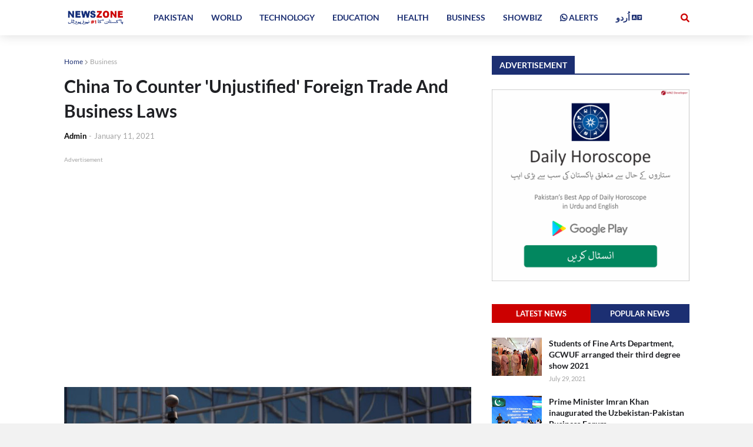

--- FILE ---
content_type: text/html; charset=utf-8
request_url: https://www.google.com/recaptcha/api2/aframe
body_size: 266
content:
<!DOCTYPE HTML><html><head><meta http-equiv="content-type" content="text/html; charset=UTF-8"></head><body><script nonce="IvwMiuKYdO0Kd2I42mlA7g">/** Anti-fraud and anti-abuse applications only. See google.com/recaptcha */ try{var clients={'sodar':'https://pagead2.googlesyndication.com/pagead/sodar?'};window.addEventListener("message",function(a){try{if(a.source===window.parent){var b=JSON.parse(a.data);var c=clients[b['id']];if(c){var d=document.createElement('img');d.src=c+b['params']+'&rc='+(localStorage.getItem("rc::a")?sessionStorage.getItem("rc::b"):"");window.document.body.appendChild(d);sessionStorage.setItem("rc::e",parseInt(sessionStorage.getItem("rc::e")||0)+1);localStorage.setItem("rc::h",'1769305311179');}}}catch(b){}});window.parent.postMessage("_grecaptcha_ready", "*");}catch(b){}</script></body></html>

--- FILE ---
content_type: text/plain
request_url: https://www.google-analytics.com/j/collect?v=1&_v=j102&a=130618192&t=pageview&_s=1&dl=https%3A%2F%2Fen.newszonepak.com%2F2021%2F01%2Fchina-to-counter-unjustified-foreign.html&ul=en-us%40posix&dt=China%20To%20Counter%20%27Unjustified%27%20Foreign%20Trade%20And%20Business%20Laws&sr=1280x720&vp=1280x720&_u=IEBAAEABAAAAACAAI~&jid=1982245840&gjid=1387718982&cid=830351158.1769305309&tid=UA-97037330-1&_gid=293256896.1769305309&_r=1&_slc=1&z=333781300
body_size: -451
content:
2,cG-QQZ50QN89N